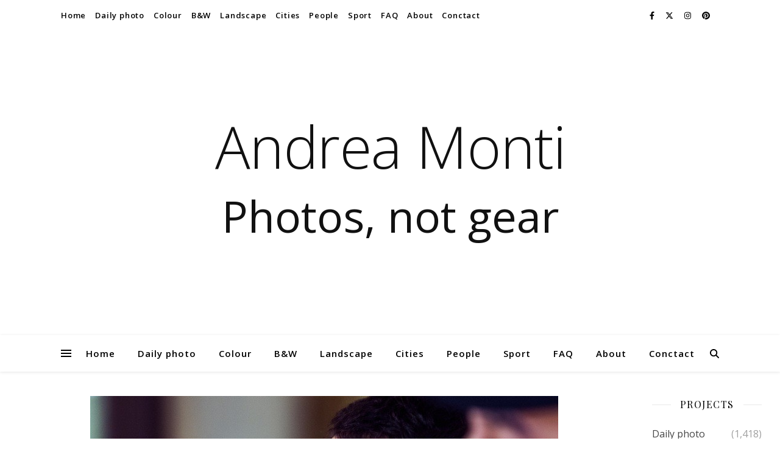

--- FILE ---
content_type: text/html; charset=UTF-8
request_url: https://andrea.monti.photography/audience/
body_size: 16834
content:
<!DOCTYPE html>
<html lang="en-US">
<head>
	<meta charset="UTF-8">
	<meta name="viewport" content="width=device-width, initial-scale=1.0, maximum-scale=1.0, user-scalable=no" />

	<title>Audience - Andrea Monti</title>

<!-- The SEO Framework by Sybre Waaijer -->
<meta name="robots" content="max-snippet:-1,max-image-preview:standard,max-video-preview:10" />
<link rel="canonical" href="https://andrea.monti.photography/audience/" />
<meta name="description" content="In photographing an audience, the temptation is often to go wide — to show the collective body, the sea of faces, the shared focus. Here, I chose the opposite…" />
<meta property="og:type" content="article" />
<meta property="og:locale" content="en_US" />
<meta property="og:site_name" content="Andrea Monti" />
<meta property="og:title" content="Audience" />
<meta property="og:description" content="In photographing an audience, the temptation is often to go wide — to show the collective body, the sea of faces, the shared focus. Here, I chose the opposite: a tight, side-on profile of three…" />
<meta property="og:url" content="https://andrea.monti.photography/audience/" />
<meta property="og:image" content="https://andrea.monti.photography/wp-content/uploads/2014/02/audience-crop.jpg" />
<meta property="og:image:width" content="768" />
<meta property="og:image:height" content="511" />
<meta property="article:published_time" content="2014-02-20" />
<meta property="article:modified_time" content="2025-08-13" />
<meta name="twitter:card" content="summary_large_image" />
<meta name="twitter:title" content="Audience" />
<meta name="twitter:description" content="In photographing an audience, the temptation is often to go wide — to show the collective body, the sea of faces, the shared focus. Here, I chose the opposite: a tight, side-on profile of three…" />
<meta name="twitter:image" content="https://andrea.monti.photography/wp-content/uploads/2014/02/audience-crop.jpg" />
<script type="application/ld+json">{"@context":"https://schema.org","@graph":[{"@type":"WebSite","@id":"https://andrea.monti.photography/#/schema/WebSite","url":"https://andrea.monti.photography/","name":"Andrea Monti","description":"Photos, not gear","inLanguage":"en-US","potentialAction":{"@type":"SearchAction","target":{"@type":"EntryPoint","urlTemplate":"https://andrea.monti.photography/search/{search_term_string}/"},"query-input":"required name=search_term_string"},"publisher":{"@type":"Organization","@id":"https://andrea.monti.photography/#/schema/Organization","name":"Andrea Monti","url":"https://andrea.monti.photography/"}},{"@type":"WebPage","@id":"https://andrea.monti.photography/audience/","url":"https://andrea.monti.photography/audience/","name":"Audience - Andrea Monti","description":"In photographing an audience, the temptation is often to go wide — to show the collective body, the sea of faces, the shared focus. Here, I chose the opposite…","inLanguage":"en-US","isPartOf":{"@id":"https://andrea.monti.photography/#/schema/WebSite"},"breadcrumb":{"@type":"BreadcrumbList","@id":"https://andrea.monti.photography/#/schema/BreadcrumbList","itemListElement":[{"@type":"ListItem","position":1,"item":"https://andrea.monti.photography/","name":"Andrea Monti"},{"@type":"ListItem","position":2,"item":"https://andrea.monti.photography/category/daily-photo/","name":"Category: Daily photo"},{"@type":"ListItem","position":3,"item":"https://andrea.monti.photography/category/daily-photo/colour/","name":"Category: Colour"},{"@type":"ListItem","position":4,"name":"Audience"}]},"potentialAction":{"@type":"ReadAction","target":"https://andrea.monti.photography/audience/"},"datePublished":"2014-02-20","dateModified":"2025-08-13","author":{"@type":"Person","@id":"https://andrea.monti.photography/#/schema/Person/d4d3074e31fba11a06d62d625abfe20f","name":"Andrea Monti"}}]}</script>
<!-- / The SEO Framework by Sybre Waaijer | 11.11ms meta | 4.99ms boot -->

<link rel='dns-prefetch' href='//stats.wp.com' />
<link rel='dns-prefetch' href='//fonts.googleapis.com' />
<link rel='dns-prefetch' href='//v0.wordpress.com' />
<link rel="alternate" type="application/rss+xml" title="Andrea Monti &raquo; Feed" href="https://andrea.monti.photography/feed/" />
<link rel="alternate" title="oEmbed (JSON)" type="application/json+oembed" href="https://andrea.monti.photography/wp-json/oembed/1.0/embed?url=https%3A%2F%2Fandrea.monti.photography%2Faudience%2F" />
<style id='wp-img-auto-sizes-contain-inline-css' type='text/css'>
img:is([sizes=auto i],[sizes^="auto," i]){contain-intrinsic-size:3000px 1500px}
/*# sourceURL=wp-img-auto-sizes-contain-inline-css */
</style>
<link rel='stylesheet' id='pmb_common-css' href='https://andrea.monti.photography/wp-content/plugins/print-my-blog/assets/styles/pmb-common.css?ver=1758001855' type='text/css' media='all' />
<style id='wp-emoji-styles-inline-css' type='text/css'>

	img.wp-smiley, img.emoji {
		display: inline !important;
		border: none !important;
		box-shadow: none !important;
		height: 1em !important;
		width: 1em !important;
		margin: 0 0.07em !important;
		vertical-align: -0.1em !important;
		background: none !important;
		padding: 0 !important;
	}
/*# sourceURL=wp-emoji-styles-inline-css */
</style>
<style id='wp-block-library-inline-css' type='text/css'>
:root{--wp-block-synced-color:#7a00df;--wp-block-synced-color--rgb:122,0,223;--wp-bound-block-color:var(--wp-block-synced-color);--wp-editor-canvas-background:#ddd;--wp-admin-theme-color:#007cba;--wp-admin-theme-color--rgb:0,124,186;--wp-admin-theme-color-darker-10:#006ba1;--wp-admin-theme-color-darker-10--rgb:0,107,160.5;--wp-admin-theme-color-darker-20:#005a87;--wp-admin-theme-color-darker-20--rgb:0,90,135;--wp-admin-border-width-focus:2px}@media (min-resolution:192dpi){:root{--wp-admin-border-width-focus:1.5px}}.wp-element-button{cursor:pointer}:root .has-very-light-gray-background-color{background-color:#eee}:root .has-very-dark-gray-background-color{background-color:#313131}:root .has-very-light-gray-color{color:#eee}:root .has-very-dark-gray-color{color:#313131}:root .has-vivid-green-cyan-to-vivid-cyan-blue-gradient-background{background:linear-gradient(135deg,#00d084,#0693e3)}:root .has-purple-crush-gradient-background{background:linear-gradient(135deg,#34e2e4,#4721fb 50%,#ab1dfe)}:root .has-hazy-dawn-gradient-background{background:linear-gradient(135deg,#faaca8,#dad0ec)}:root .has-subdued-olive-gradient-background{background:linear-gradient(135deg,#fafae1,#67a671)}:root .has-atomic-cream-gradient-background{background:linear-gradient(135deg,#fdd79a,#004a59)}:root .has-nightshade-gradient-background{background:linear-gradient(135deg,#330968,#31cdcf)}:root .has-midnight-gradient-background{background:linear-gradient(135deg,#020381,#2874fc)}:root{--wp--preset--font-size--normal:16px;--wp--preset--font-size--huge:42px}.has-regular-font-size{font-size:1em}.has-larger-font-size{font-size:2.625em}.has-normal-font-size{font-size:var(--wp--preset--font-size--normal)}.has-huge-font-size{font-size:var(--wp--preset--font-size--huge)}.has-text-align-center{text-align:center}.has-text-align-left{text-align:left}.has-text-align-right{text-align:right}.has-fit-text{white-space:nowrap!important}#end-resizable-editor-section{display:none}.aligncenter{clear:both}.items-justified-left{justify-content:flex-start}.items-justified-center{justify-content:center}.items-justified-right{justify-content:flex-end}.items-justified-space-between{justify-content:space-between}.screen-reader-text{border:0;clip-path:inset(50%);height:1px;margin:-1px;overflow:hidden;padding:0;position:absolute;width:1px;word-wrap:normal!important}.screen-reader-text:focus{background-color:#ddd;clip-path:none;color:#444;display:block;font-size:1em;height:auto;left:5px;line-height:normal;padding:15px 23px 14px;text-decoration:none;top:5px;width:auto;z-index:100000}html :where(.has-border-color){border-style:solid}html :where([style*=border-top-color]){border-top-style:solid}html :where([style*=border-right-color]){border-right-style:solid}html :where([style*=border-bottom-color]){border-bottom-style:solid}html :where([style*=border-left-color]){border-left-style:solid}html :where([style*=border-width]){border-style:solid}html :where([style*=border-top-width]){border-top-style:solid}html :where([style*=border-right-width]){border-right-style:solid}html :where([style*=border-bottom-width]){border-bottom-style:solid}html :where([style*=border-left-width]){border-left-style:solid}html :where(img[class*=wp-image-]){height:auto;max-width:100%}:where(figure){margin:0 0 1em}html :where(.is-position-sticky){--wp-admin--admin-bar--position-offset:var(--wp-admin--admin-bar--height,0px)}@media screen and (max-width:600px){html :where(.is-position-sticky){--wp-admin--admin-bar--position-offset:0px}}

/*# sourceURL=wp-block-library-inline-css */
</style><style id='global-styles-inline-css' type='text/css'>
:root{--wp--preset--aspect-ratio--square: 1;--wp--preset--aspect-ratio--4-3: 4/3;--wp--preset--aspect-ratio--3-4: 3/4;--wp--preset--aspect-ratio--3-2: 3/2;--wp--preset--aspect-ratio--2-3: 2/3;--wp--preset--aspect-ratio--16-9: 16/9;--wp--preset--aspect-ratio--9-16: 9/16;--wp--preset--color--black: #000000;--wp--preset--color--cyan-bluish-gray: #abb8c3;--wp--preset--color--white: #ffffff;--wp--preset--color--pale-pink: #f78da7;--wp--preset--color--vivid-red: #cf2e2e;--wp--preset--color--luminous-vivid-orange: #ff6900;--wp--preset--color--luminous-vivid-amber: #fcb900;--wp--preset--color--light-green-cyan: #7bdcb5;--wp--preset--color--vivid-green-cyan: #00d084;--wp--preset--color--pale-cyan-blue: #8ed1fc;--wp--preset--color--vivid-cyan-blue: #0693e3;--wp--preset--color--vivid-purple: #9b51e0;--wp--preset--gradient--vivid-cyan-blue-to-vivid-purple: linear-gradient(135deg,rgb(6,147,227) 0%,rgb(155,81,224) 100%);--wp--preset--gradient--light-green-cyan-to-vivid-green-cyan: linear-gradient(135deg,rgb(122,220,180) 0%,rgb(0,208,130) 100%);--wp--preset--gradient--luminous-vivid-amber-to-luminous-vivid-orange: linear-gradient(135deg,rgb(252,185,0) 0%,rgb(255,105,0) 100%);--wp--preset--gradient--luminous-vivid-orange-to-vivid-red: linear-gradient(135deg,rgb(255,105,0) 0%,rgb(207,46,46) 100%);--wp--preset--gradient--very-light-gray-to-cyan-bluish-gray: linear-gradient(135deg,rgb(238,238,238) 0%,rgb(169,184,195) 100%);--wp--preset--gradient--cool-to-warm-spectrum: linear-gradient(135deg,rgb(74,234,220) 0%,rgb(151,120,209) 20%,rgb(207,42,186) 40%,rgb(238,44,130) 60%,rgb(251,105,98) 80%,rgb(254,248,76) 100%);--wp--preset--gradient--blush-light-purple: linear-gradient(135deg,rgb(255,206,236) 0%,rgb(152,150,240) 100%);--wp--preset--gradient--blush-bordeaux: linear-gradient(135deg,rgb(254,205,165) 0%,rgb(254,45,45) 50%,rgb(107,0,62) 100%);--wp--preset--gradient--luminous-dusk: linear-gradient(135deg,rgb(255,203,112) 0%,rgb(199,81,192) 50%,rgb(65,88,208) 100%);--wp--preset--gradient--pale-ocean: linear-gradient(135deg,rgb(255,245,203) 0%,rgb(182,227,212) 50%,rgb(51,167,181) 100%);--wp--preset--gradient--electric-grass: linear-gradient(135deg,rgb(202,248,128) 0%,rgb(113,206,126) 100%);--wp--preset--gradient--midnight: linear-gradient(135deg,rgb(2,3,129) 0%,rgb(40,116,252) 100%);--wp--preset--font-size--small: 13px;--wp--preset--font-size--medium: 20px;--wp--preset--font-size--large: 36px;--wp--preset--font-size--x-large: 42px;--wp--preset--spacing--20: 0.44rem;--wp--preset--spacing--30: 0.67rem;--wp--preset--spacing--40: 1rem;--wp--preset--spacing--50: 1.5rem;--wp--preset--spacing--60: 2.25rem;--wp--preset--spacing--70: 3.38rem;--wp--preset--spacing--80: 5.06rem;--wp--preset--shadow--natural: 6px 6px 9px rgba(0, 0, 0, 0.2);--wp--preset--shadow--deep: 12px 12px 50px rgba(0, 0, 0, 0.4);--wp--preset--shadow--sharp: 6px 6px 0px rgba(0, 0, 0, 0.2);--wp--preset--shadow--outlined: 6px 6px 0px -3px rgb(255, 255, 255), 6px 6px rgb(0, 0, 0);--wp--preset--shadow--crisp: 6px 6px 0px rgb(0, 0, 0);}:where(.is-layout-flex){gap: 0.5em;}:where(.is-layout-grid){gap: 0.5em;}body .is-layout-flex{display: flex;}.is-layout-flex{flex-wrap: wrap;align-items: center;}.is-layout-flex > :is(*, div){margin: 0;}body .is-layout-grid{display: grid;}.is-layout-grid > :is(*, div){margin: 0;}:where(.wp-block-columns.is-layout-flex){gap: 2em;}:where(.wp-block-columns.is-layout-grid){gap: 2em;}:where(.wp-block-post-template.is-layout-flex){gap: 1.25em;}:where(.wp-block-post-template.is-layout-grid){gap: 1.25em;}.has-black-color{color: var(--wp--preset--color--black) !important;}.has-cyan-bluish-gray-color{color: var(--wp--preset--color--cyan-bluish-gray) !important;}.has-white-color{color: var(--wp--preset--color--white) !important;}.has-pale-pink-color{color: var(--wp--preset--color--pale-pink) !important;}.has-vivid-red-color{color: var(--wp--preset--color--vivid-red) !important;}.has-luminous-vivid-orange-color{color: var(--wp--preset--color--luminous-vivid-orange) !important;}.has-luminous-vivid-amber-color{color: var(--wp--preset--color--luminous-vivid-amber) !important;}.has-light-green-cyan-color{color: var(--wp--preset--color--light-green-cyan) !important;}.has-vivid-green-cyan-color{color: var(--wp--preset--color--vivid-green-cyan) !important;}.has-pale-cyan-blue-color{color: var(--wp--preset--color--pale-cyan-blue) !important;}.has-vivid-cyan-blue-color{color: var(--wp--preset--color--vivid-cyan-blue) !important;}.has-vivid-purple-color{color: var(--wp--preset--color--vivid-purple) !important;}.has-black-background-color{background-color: var(--wp--preset--color--black) !important;}.has-cyan-bluish-gray-background-color{background-color: var(--wp--preset--color--cyan-bluish-gray) !important;}.has-white-background-color{background-color: var(--wp--preset--color--white) !important;}.has-pale-pink-background-color{background-color: var(--wp--preset--color--pale-pink) !important;}.has-vivid-red-background-color{background-color: var(--wp--preset--color--vivid-red) !important;}.has-luminous-vivid-orange-background-color{background-color: var(--wp--preset--color--luminous-vivid-orange) !important;}.has-luminous-vivid-amber-background-color{background-color: var(--wp--preset--color--luminous-vivid-amber) !important;}.has-light-green-cyan-background-color{background-color: var(--wp--preset--color--light-green-cyan) !important;}.has-vivid-green-cyan-background-color{background-color: var(--wp--preset--color--vivid-green-cyan) !important;}.has-pale-cyan-blue-background-color{background-color: var(--wp--preset--color--pale-cyan-blue) !important;}.has-vivid-cyan-blue-background-color{background-color: var(--wp--preset--color--vivid-cyan-blue) !important;}.has-vivid-purple-background-color{background-color: var(--wp--preset--color--vivid-purple) !important;}.has-black-border-color{border-color: var(--wp--preset--color--black) !important;}.has-cyan-bluish-gray-border-color{border-color: var(--wp--preset--color--cyan-bluish-gray) !important;}.has-white-border-color{border-color: var(--wp--preset--color--white) !important;}.has-pale-pink-border-color{border-color: var(--wp--preset--color--pale-pink) !important;}.has-vivid-red-border-color{border-color: var(--wp--preset--color--vivid-red) !important;}.has-luminous-vivid-orange-border-color{border-color: var(--wp--preset--color--luminous-vivid-orange) !important;}.has-luminous-vivid-amber-border-color{border-color: var(--wp--preset--color--luminous-vivid-amber) !important;}.has-light-green-cyan-border-color{border-color: var(--wp--preset--color--light-green-cyan) !important;}.has-vivid-green-cyan-border-color{border-color: var(--wp--preset--color--vivid-green-cyan) !important;}.has-pale-cyan-blue-border-color{border-color: var(--wp--preset--color--pale-cyan-blue) !important;}.has-vivid-cyan-blue-border-color{border-color: var(--wp--preset--color--vivid-cyan-blue) !important;}.has-vivid-purple-border-color{border-color: var(--wp--preset--color--vivid-purple) !important;}.has-vivid-cyan-blue-to-vivid-purple-gradient-background{background: var(--wp--preset--gradient--vivid-cyan-blue-to-vivid-purple) !important;}.has-light-green-cyan-to-vivid-green-cyan-gradient-background{background: var(--wp--preset--gradient--light-green-cyan-to-vivid-green-cyan) !important;}.has-luminous-vivid-amber-to-luminous-vivid-orange-gradient-background{background: var(--wp--preset--gradient--luminous-vivid-amber-to-luminous-vivid-orange) !important;}.has-luminous-vivid-orange-to-vivid-red-gradient-background{background: var(--wp--preset--gradient--luminous-vivid-orange-to-vivid-red) !important;}.has-very-light-gray-to-cyan-bluish-gray-gradient-background{background: var(--wp--preset--gradient--very-light-gray-to-cyan-bluish-gray) !important;}.has-cool-to-warm-spectrum-gradient-background{background: var(--wp--preset--gradient--cool-to-warm-spectrum) !important;}.has-blush-light-purple-gradient-background{background: var(--wp--preset--gradient--blush-light-purple) !important;}.has-blush-bordeaux-gradient-background{background: var(--wp--preset--gradient--blush-bordeaux) !important;}.has-luminous-dusk-gradient-background{background: var(--wp--preset--gradient--luminous-dusk) !important;}.has-pale-ocean-gradient-background{background: var(--wp--preset--gradient--pale-ocean) !important;}.has-electric-grass-gradient-background{background: var(--wp--preset--gradient--electric-grass) !important;}.has-midnight-gradient-background{background: var(--wp--preset--gradient--midnight) !important;}.has-small-font-size{font-size: var(--wp--preset--font-size--small) !important;}.has-medium-font-size{font-size: var(--wp--preset--font-size--medium) !important;}.has-large-font-size{font-size: var(--wp--preset--font-size--large) !important;}.has-x-large-font-size{font-size: var(--wp--preset--font-size--x-large) !important;}
/*# sourceURL=global-styles-inline-css */
</style>

<style id='classic-theme-styles-inline-css' type='text/css'>
/*! This file is auto-generated */
.wp-block-button__link{color:#fff;background-color:#32373c;border-radius:9999px;box-shadow:none;text-decoration:none;padding:calc(.667em + 2px) calc(1.333em + 2px);font-size:1.125em}.wp-block-file__button{background:#32373c;color:#fff;text-decoration:none}
/*# sourceURL=/wp-includes/css/classic-themes.min.css */
</style>
<link rel='stylesheet' id='contact-form-7-css' href='https://andrea.monti.photography/wp-content/plugins/contact-form-7/includes/css/styles.css?ver=6.1.4' type='text/css' media='all' />
<link rel='stylesheet' id='ashe-style-css' href='https://andrea.monti.photography/wp-content/themes/ashe-pro-premium/style.css?ver=3.5.9' type='text/css' media='all' />
<link rel='stylesheet' id='ashe-responsive-css' href='https://andrea.monti.photography/wp-content/themes/ashe-pro-premium/assets/css/responsive.css?ver=3.5.9' type='text/css' media='all' />
<link rel='stylesheet' id='fontello-css' href='https://andrea.monti.photography/wp-content/themes/ashe-pro-premium/assets/css/fontello.css?ver=3.5.4' type='text/css' media='all' />
<link rel='stylesheet' id='slick-css' href='https://andrea.monti.photography/wp-content/themes/ashe-pro-premium/assets/css/slick.css?ver=6.9' type='text/css' media='all' />
<link rel='stylesheet' id='scrollbar-css' href='https://andrea.monti.photography/wp-content/themes/ashe-pro-premium/assets/css/perfect-scrollbar.css?ver=6.9' type='text/css' media='all' />
<link rel='stylesheet' id='ashe_enqueue_Open_Sans-css' href='https://fonts.googleapis.com/css?family=Open+Sans%3A100%2C200%2C300%2C400%2C500%2C600%2C700%2C800%2C900&#038;ver=1.0.0' type='text/css' media='all' />
<link rel='stylesheet' id='ashe_enqueue_Playfair_Display-css' href='https://fonts.googleapis.com/css?family=Playfair+Display%3A100%2C200%2C300%2C400%2C500%2C600%2C700%2C800%2C900&#038;ver=1.0.0' type='text/css' media='all' />
<script type="text/javascript" src="https://andrea.monti.photography/wp-includes/js/jquery/jquery.min.js?ver=3.7.1" id="jquery-core-js"></script>
<script type="text/javascript" src="https://andrea.monti.photography/wp-includes/js/jquery/jquery-migrate.min.js?ver=3.4.1" id="jquery-migrate-js"></script>
<link rel="https://api.w.org/" href="https://andrea.monti.photography/wp-json/" /><link rel="alternate" title="JSON" type="application/json" href="https://andrea.monti.photography/wp-json/wp/v2/posts/2238" /><link rel="EditURI" type="application/rsd+xml" title="RSD" href="https://andrea.monti.photography/xmlrpc.php?rsd" />

<!-- Bad Behavior 2.2.24 run time: 0.818 ms -->
	<style>img#wpstats{display:none}</style>
		<meta property="og:image" content="https://andrea.monti.photography/wp-content/uploads/2014/02/audience-crop.jpg"/><meta property="og:image:width" content="768"/><meta property="og:image:height" content="511"/><meta property="og:title" content="Audience"/><meta property="og:description" content="In photographing an audience, the temptation is often to go wide — to show the collective body, the sea of faces, the shared focus. Here, I chose the opposite: a tight, side-on profile of three individuals, all absorbed in what unfolds beyond the frame. The decision to compress the moment into this narrow slice has&hellip;" /><meta property="og:url" content="https://andrea.monti.photography/audience/"/><meta property="og:type" content="website"><meta property="og:locale" content="en_us" /><meta property="og:site_name" content="Andrea Monti"/><style id="ashe_dynamic_css">body {background-color: #ffffff;}#top-bar,#top-menu .sub-menu {background-color: #ffffff;}#top-bar a {color: #000000;}#top-menu .sub-menu,#top-menu .sub-menu a {border-color: rgba(0,0,0, 0.05);}#top-bar a:hover,#top-bar li.current-menu-item > a,#top-bar li.current-menu-ancestor > a,#top-bar .sub-menu li.current-menu-item > a,#top-bar .sub-menu li.current-menu-ancestor> a {color: #ca9b52;}.header-logo a,.site-description {color: #111;}.entry-header {background-color: #ffffff;}#main-nav,#main-menu .sub-menu,#main-nav #s {background-color: #ffffff;}#main-nav a,#main-nav .svg-inline--fa,#main-nav #s,.instagram-title h2 {color: #000000;}.main-nav-sidebar span,.mobile-menu-btn span {background-color: #000000;}#main-nav {box-shadow: 0px 1px 5px rgba(0,0,0, 0.1);}#main-menu .sub-menu,#main-menu .sub-menu a {border-color: rgba(0,0,0, 0.05);}#main-nav #s::-webkit-input-placeholder { /* Chrome/Opera/Safari */color: rgba(0,0,0, 0.7);}#main-nav #s::-moz-placeholder { /* Firefox 19+ */color: rgba(0,0,0, 0.7);}#main-nav #s:-ms-input-placeholder { /* IE 10+ */color: rgba(0,0,0, 0.7);}#main-nav #s:-moz-placeholder { /* Firefox 18- */color: rgba(0,0,0, 0.7);}#main-nav a:hover,#main-nav .svg-inline--fa:hover,#main-nav li.current-menu-item > a,#main-nav li.current-menu-ancestor > a,#main-nav .sub-menu li.current-menu-item > a,#main-nav .sub-menu li.current-menu-ancestor> a {color: #ca9b52;}.main-nav-sidebar:hover span,.mobile-menu-btn:hover span {background-color: #ca9b52;}/* Background */.sidebar-alt,.main-content,.featured-slider-area,#featured-links,.page-content select,.page-content input,.page-content textarea {background-color: #ffffff;}.page-content #featured-links h6,.instagram-title h2 {background-color: rgba(255,255,255, 0.85);}.ashe_promo_box_widget h6 {background-color: #ffffff;}.ashe_promo_box_widget .promo-box:after{border-color: #ffffff;}/* Text */.page-content,.page-content select,.page-content input,.page-content textarea,.page-content .post-author a,.page-content .ashe-widget a,.page-content .comment-author,.page-content #featured-links h6,.ashe_promo_box_widget h6 {color: #464646;}/* Title */.page-content h1,.page-content h2,.page-content h3,.page-content h4,.page-content h5,.page-content h6,.page-content .post-title a,.page-content .author-description h4 a,.page-content .related-posts h4 a,.page-content .blog-pagination .previous-page a,.page-content .blog-pagination .next-page a,blockquote,.page-content .post-share a {color: #030303;}.sidebar-alt-close-btn span {background-color: #030303;}.page-content .post-title a:hover {color: rgba(3,3,3, 0.75);}/* Meta */.page-content .post-date,.page-content .post-comments,.page-content .meta-sep,.page-content .post-author,.page-content [data-layout*="list"] .post-author a,.page-content .related-post-date,.page-content .comment-meta a,.page-content .author-share a,.page-content .post-tags a,.page-content .tagcloud a,.widget_categories li,.widget_archive li,.ashe-subscribe-text p,.rpwwt-post-author,.rpwwt-post-categories,.rpwwt-post-date,.rpwwt-post-comments-number {color: #a1a1a1;}.page-content input::-webkit-input-placeholder { /* Chrome/Opera/Safari */color: #a1a1a1;}.page-content input::-moz-placeholder { /* Firefox 19+ */color: #a1a1a1;}.page-content input:-ms-input-placeholder { /* IE 10+ */color: #a1a1a1;}.page-content input:-moz-placeholder { /* Firefox 18- */color: #a1a1a1;}/* Accent */.page-content a,.post-categories,#page-wrap .ashe-widget.widget_text a,#page-wrap .ashe-widget.ashe_author_widget a {color: #ca9b52;}/* Disable TMP.page-content .elementor a,.page-content .elementor a:hover {color: inherit;}*/.ps-container > .ps-scrollbar-y-rail > .ps-scrollbar-y {background: #ca9b52;}.page-content a:hover {color: rgba(202,155,82, 0.8);}blockquote {border-color: #ca9b52;}.slide-caption {color: #ffffff;background: #ca9b52;}/* Selection */::-moz-selection {color: #ffffff;background: #ca9b52;}::selection {color: #ffffff;background: #ca9b52;}.page-content .wprm-rating-star svg polygon {stroke: #ca9b52;}.page-content .wprm-rating-star-full svg polygon,.page-content .wprm-comment-rating svg path,.page-content .comment-form-wprm-rating svg path{fill: #ca9b52;}/* Border */.page-content .post-footer,[data-layout*="list"] .blog-grid > li,.page-content .author-description,.page-content .related-posts,.page-content .entry-comments,.page-content .ashe-widget li,.page-content #wp-calendar,.page-content #wp-calendar caption,.page-content #wp-calendar tbody td,.page-content .widget_nav_menu li a,.page-content .widget_pages li a,.page-content .tagcloud a,.page-content select,.page-content input,.page-content textarea,.widget-title h2:before,.widget-title h2:after,.post-tags a,.gallery-caption,.wp-caption-text,table tr,table th,table td,pre,.page-content .wprm-recipe-instruction {border-color: #e8e8e8;}.page-content .wprm-recipe {box-shadow: 0 0 3px 1px #e8e8e8;}hr {background-color: #e8e8e8;}.wprm-recipe-details-container,.wprm-recipe-notes-container p {background-color: rgba(232,232,232, 0.4);}/* Buttons */.widget_search .svg-fa-wrap,.widget_search #searchsubmit,.single-navigation i,.page-content input.submit,.page-content .blog-pagination.numeric a,.page-content .blog-pagination.load-more a,.page-content .mc4wp-form-fields input[type="submit"],.page-content .widget_wysija input[type="submit"],.page-content .post-password-form input[type="submit"],.page-content .wpcf7 [type="submit"],.page-content .wprm-recipe-print,.page-content .wprm-jump-to-recipe-shortcode,.page-content .wprm-print-recipe-shortcode {color: #ffffff;background-color: #333333;}.single-navigation i:hover,.page-content input.submit:hover,.ashe-boxed-style .page-content input.submit:hover,.page-content .blog-pagination.numeric a:hover,.ashe-boxed-style .page-content .blog-pagination.numeric a:hover,.page-content .blog-pagination.numeric span,.page-content .blog-pagination.load-more a:hover,.ashe-boxed-style .page-content .blog-pagination.load-more a:hover,.page-content .mc4wp-form-fields input[type="submit"]:hover,.page-content .widget_wysija input[type="submit"]:hover,.page-content .post-password-form input[type="submit"]:hover,.page-content .wpcf7 [type="submit"]:hover,.page-content .wprm-recipe-print:hover,.page-content .wprm-jump-to-recipe-shortcode:hover,.page-content .wprm-print-recipe-shortcode:hover {color: #ffffff;background-color: #ca9b52;}/* Image Overlay */.image-overlay,#infscr-loading,.page-content h4.image-overlay,.image-overlay a,.post-slider .prev-arrow,.post-slider .next-arrow,.header-slider-prev-arrow,.header-slider-next-arrow,.page-content .image-overlay a,#featured-slider .slick-arrow,#featured-slider .slider-dots,.header-slider-dots {color: #ffffff;}.image-overlay,#infscr-loading,.page-content h4.image-overlay {background-color: rgba(73,73,73, 0.3);}/* Background */#page-footer,#page-footer select,#page-footer input,#page-footer textarea {background-color: #f6f6f6;}/* Text */#page-footer,#page-footer a,#page-footer select,#page-footer input,#page-footer textarea {color: #333333;}/* Title */#page-footer h1,#page-footer h2,#page-footer h3,#page-footer h4,#page-footer h5,#page-footer h6 {color: #111111;}/* Accent */#page-footer a:hover {color: #ca9b52;}/* Border */#page-footer a,#page-footer .ashe-widget li,#page-footer #wp-calendar,#page-footer #wp-calendar caption,#page-footer #wp-calendar th,#page-footer #wp-calendar td,#page-footer .widget_nav_menu li a,#page-footer select,#page-footer input,#page-footer textarea,#page-footer .widget-title h2:before,#page-footer .widget-title h2:after,.footer-widgets,.category-description,.tag-description {border-color: #e0dbdb;}#page-footer hr {background-color: #e0dbdb;}.ashe-preloader-wrap {background-color: #333333;}@media screen and ( max-width: 768px ) {.mini-logo a {max-width: 60px !important;} }@media screen and ( max-width: 768px ) {#featured-links {display: none;}}@media screen and ( max-width: 640px ) {.related-posts {display: none;}}.header-logo a {font-family: 'Open Sans';font-size: 96px;line-height: 120px;letter-spacing: -1px;font-weight: 100;}.site-description {font-family: 'Open Sans';}.header-logo .site-description {font-size: 72px;}#top-menu li a {font-family: 'Open Sans';font-size: 13px;line-height: 50px;letter-spacing: 0.8px;font-weight: 600;}.top-bar-socials a {font-size: 13px;line-height: 50px;}#top-bar .mobile-menu-btn {line-height: 50px;}#top-menu .sub-menu > li > a {font-size: 11px;line-height: 3.7;letter-spacing: 0.8px;}@media screen and ( max-width: 979px ) {.top-bar-socials {float: none !important;}.top-bar-socials a {line-height: 40px !important;}}#main-menu li a,.mobile-menu-btn a {font-family: 'Open Sans';font-size: 15px;line-height: 60px;letter-spacing: 1px;font-weight: 600;}#mobile-menu li {font-family: 'Open Sans';font-size: 15px;line-height: 3.4;letter-spacing: 1px;font-weight: 600;}.main-nav-search,#main-nav #s,.dark-mode-switcher,.main-nav-socials-trigger {font-size: 15px;line-height: 60px;}#main-nav #s {line-height: 61px;}#main-menu li.menu-item-has-children>a:after {font-size: 15px;}#main-nav {min-height:60px;}.main-nav-sidebar,.mini-logo {height:60px;}#main-menu .sub-menu > li > a,#mobile-menu .sub-menu > li {font-size: 12px;line-height: 3.8;letter-spacing: 0.8px;}.mobile-menu-btn {font-size: 18px;line-height: 60px;}.main-nav-socials a {font-size: 14px;line-height: 60px;}.post-meta,#wp-calendar thead th,#wp-calendar caption,h1,h2,h3,h4,h5,h6,blockquote p,#reply-title,#reply-title a {font-family: 'Playfair Display';}/* font size 40px */h1 {font-size: 40px;}/* font size 36px */h2 {font-size: 36px;}/* font size 30px */h3 {font-size: 30px;}/* font size 24px */h4 {font-size: 24px;}/* font size 22px */h5,.page-content .wprm-recipe-name,.page-content .wprm-recipe-header {font-size: 22px;}/* font size 20px */h6 {font-size: 20px;}/* font size 19px */blockquote p {font-size: 19px;}/* font size 18px */.related-posts h4 a {font-size: 18px;}/* font size 16px */.author-description h4,.category-description h4,.tag-description h4,#reply-title,#reply-title a,.comment-title,.widget-title h2,.ashe_author_widget h3 {font-size: 16px;}.post-title,.page-title {line-height: 44px;}/* letter spacing 0.5px */.slider-title,.post-title,.page-title,.related-posts h4 a {letter-spacing: 0.5px;}/* letter spacing 1.5px */.widget-title h2,.author-description h4,.category-description h4,.tag-description h4,.comment-title,#reply-title,#reply-title a,.ashe_author_widget h3 {letter-spacing: 1.5px;}/* letter spacing 2px */.related-posts h3 {letter-spacing: 2px;}/* font weight */h1,h2,h3,h4,h5,h6 {font-weight: 400;}h1,h2,h3,h4,h5,h6 {font-style: normal;}h1,h2,h3,h4,h5,h6 {text-transform: none;}body,.page-404 h2,#featured-links h6,.ashe_promo_box_widget h6,.comment-author,.related-posts h3,.instagram-title h2,input,textarea,select,.no-result-found h1,.ashe-subscribe-text h4,.widget_wysija_cont .updated,.widget_wysija_cont .error,.widget_wysija_cont .xdetailed-errors {font-family: 'Open Sans';}body,.page-404 h2,.no-result-found h1 {font-weight: 400;}body,.comment-author {font-size: 18px;}body p,.post-content,.post-content li,.comment-text li {line-height: 25px;}/* letter spacing 0 */body p,.post-content,.comment-author,.widget_recent_comments li,.widget_meta li,.widget_recent_comments li,.widget_pages > ul > li,.widget_archive li,.widget_categories > ul > li,.widget_recent_entries ul li,.widget_nav_menu li,.related-post-date,.post-media .image-overlay a,.post-meta,.rpwwt-post-title {letter-spacing: 0px;}/* letter spacing 0.5 + */.post-author,.post-media .image-overlay span,blockquote p {letter-spacing: 0.5px;}/* letter spacing 1 + */#main-nav #searchform input,#featured-links h6,.ashe_promo_box_widget h6,.instagram-title h2,.ashe-subscribe-text h4,.page-404 p,#wp-calendar caption {letter-spacing: 1px;}/* letter spacing 2 + */.comments-area #submit,.tagcloud a,.mc4wp-form-fields input[type='submit'],.widget_wysija input[type='submit'],.slider-read-more a,.post-categories a,.read-more a,.no-result-found h1,.blog-pagination a,.blog-pagination span {letter-spacing: 2px;}/* font size 18px */.post-media .image-overlay p,.post-media .image-overlay a {font-size: 21px;}/* font size 16px */.ashe_social_widget .social-icons a {font-size: 20px;}/* font size 14px */.post-author,.post-share,.related-posts h3,input,textarea,select,.comment-reply-link,.wp-caption-text,.author-share a,#featured-links h6,.ashe_promo_box_widget h6,#wp-calendar,.instagram-title h2 {font-size: 16px;}/* font size 13px */.slider-categories,.slider-read-more a,.read-more a,.blog-pagination a,.blog-pagination span,.footer-socials a,.rpwwt-post-author,.rpwwt-post-categories,.rpwwt-post-date,.rpwwt-post-comments-number,.copyright-info,.footer-menu-container {font-size: 15px;}/* font size 12px */.post-categories a,.post-tags a,.widget_recent_entries ul li span,#wp-calendar caption,#wp-calendar tfoot #prev a,#wp-calendar tfoot #next a {font-size: 14px;}/* font size 11px */.related-post-date,.comment-meta,.tagcloud a {font-size: 14px !important;}.boxed-wrapper {max-width: 1140px;}.sidebar-alt {max-width: 250px;left: -250px; padding: 85px 35px 0px;}.sidebar-left,.sidebar-right {width: 217px;}[data-layout*="rsidebar"] .main-container,[data-layout*="lsidebar"] .main-container {float: left;width: calc(100% - 217px);width: -webkit-calc(100% - 217px);}[data-layout*="lrsidebar"] .main-container {width: calc(100% - 434px);width: -webkit-calc(100% - 434px);}[data-layout*="fullwidth"] .main-container {width: 100%;}#top-bar > div,#main-nav > div,#featured-links,.main-content,.page-footer-inner,.featured-slider-area.boxed-wrapper {padding-left: 30px;padding-right: 30px;}.ashe-instagram-widget #sb_instagram {max-width: none !important;}.ashe-instagram-widget #sbi_images {display: -webkit-box;display: -ms-flexbox;display: flex;}.ashe-instagram-widget #sbi_images .sbi_photo {height: auto !important;}.ashe-instagram-widget #sbi_images .sbi_photo img {display: block !important;}.ashe-widget #sbi_images .sbi_photo {/*height: auto !important;*/}.ashe-widget #sbi_images .sbi_photo img {display: block !important;}#top-menu {float: left;}.top-bar-socials {float: right;}.entry-header:not(.html-image) {height: 500px;background-size: cover;}.entry-header-slider div {height: 500px;}.entry-header:not(.html-image) {background-position: center center;}.header-logo {padding-top: 130px;}.logo-img {max-width: 640px;}.mini-logo a {max-width: 70px;}@media screen and (max-width: 880px) {.logo-img { max-width: 300px;}}#main-nav {text-align: center;}.main-nav-icons.main-nav-socials-mobile {left: 30px;}.main-nav-socials-trigger {position: absolute;top: 0px;left: 30px;}.main-nav-sidebar + .main-nav-socials-trigger {left: 60px;}.mini-logo + .main-nav-socials-trigger {right: 60px;left: auto;}.main-nav-sidebar {position: absolute;top: 0px;left: 30px;z-index: 1;}.main-nav-icons {position: absolute;top: 0px;right: 30px;z-index: 2;}.mini-logo {position: absolute;left: auto;top: 0;}.main-nav-sidebar ~ .mini-logo {margin-left: 30px;}#featured-slider.boxed-wrapper {max-width: 1140px;}.slider-item-bg {height: 540px;}#featured-links .featured-link {margin-top: 20px;}#featured-links .featured-link {margin-right: 20px;}#featured-links .featured-link:nth-of-type(3n) {margin-right: 0;}#featured-links .featured-link {width: calc( (100% - 40px) / 3 - 1px);width: -webkit-calc( (100% - 40px) / 3 - 1px);}.featured-link:nth-child(1) .cv-inner {display: none;}.featured-link:nth-child(2) .cv-inner {display: none;}.featured-link:nth-child(3) .cv-inner {display: none;}.featured-link:nth-child(4) .cv-inner {display: none;}.featured-link:nth-child(5) .cv-inner {display: none;}.featured-link:nth-child(6) .cv-inner {display: none;}.blog-grid > li,.main-container .featured-slider-area {margin-bottom: 30px;}[data-layout*="col2"] .blog-grid > li,[data-layout*="col3"] .blog-grid > li,[data-layout*="col4"] .blog-grid > li {display: inline-block;vertical-align: top;margin-right: 37px;}[data-layout*="col2"] .blog-grid > li:nth-of-type(2n+2),[data-layout*="col3"] .blog-grid > li:nth-of-type(3n+3),[data-layout*="col4"] .blog-grid > li:nth-of-type(4n+4) {margin-right: 0;}[data-layout*="col1"] .blog-grid > li {width: 100%;}[data-layout*="col2"] .blog-grid > li {width: calc((100% - 37px ) / 2 - 1px);width: -webkit-calc((100% - 37px ) / 2 - 1px);}[data-layout*="col3"] .blog-grid > li {width: calc((100% - 2 * 37px ) / 3 - 2px);width: -webkit-calc((100% - 2 * 37px ) / 3 - 2px);}[data-layout*="col4"] .blog-grid > li {width: calc((100% - 3 * 37px ) / 4 - 1px);width: -webkit-calc((100% - 3 * 37px ) / 4 - 1px);}[data-layout*="rsidebar"] .sidebar-right {padding-left: 37px;}[data-layout*="lsidebar"] .sidebar-left {padding-right: 37px;}[data-layout*="lrsidebar"] .sidebar-right {padding-left: 37px;}[data-layout*="lrsidebar"] .sidebar-left {padding-right: 37px;}.blog-grid .post-header,.blog-grid .read-more,[data-layout*="list"] .post-share {text-align: center;}p.has-drop-cap:not(:focus)::first-letter {float: left;margin: 0px 12px 0 0;font-family: 'Playfair Display';font-size: 80px;line-height: 65px;text-align: center;text-transform: uppercase;color: #030303;}@-moz-document url-prefix() {p.has-drop-cap:not(:focus)::first-letter {margin-top: 10px !important;}}.home .post-content > p:first-of-type:first-letter,.blog .post-content > p:first-of-type:first-letter,.archive .post-content > p:first-of-type:first-letter {float: left;margin: 0px 12px 0 0;font-family: 'Playfair Display';font-size: 80px;line-height: 65px;text-align: center;text-transform: uppercase;color: #030303;}@-moz-document url-prefix() {.home .post-content > p:first-of-type:first-letter,.blog .post-content > p:first-of-type:first-letter,.archive .post-content > p:first-of-type:first-letter {margin-top: 10px !important;}}.single .post-content > p:first-of-type:first-letter,.single .post-content .elementor-text-editor p:first-of-type:first-letter {float: left;margin: 0px 12px 0 0;font-family: 'Playfair Display';font-size: 80px;line-height: 65px;text-align: center;text-transform: uppercase;color: #030303;}@-moz-document url-prefix() {.single .post-content p:first-of-type:first-letter {margin-top: 10px !important;}}[data-dropcaps*='yes'] .post-content > p:first-of-type:first-letter {float: left;margin: 0px 12px 0 0;font-family: 'Playfair Display';font-size: 80px;line-height: 65px;text-align: center;text-transform: uppercase;color: #030303;}@-moz-document url-prefix() {[data-dropcaps*='yes'] .post-content > p:first-of-type:first-letter {margin-top: 10px !important;}}.footer-widgets > .ashe-widget {width: 30%;margin-right: 5%;}.footer-widgets > .ashe-widget:nth-child(3n+3) {margin-right: 0;}.footer-widgets > .ashe-widget:nth-child(3n+4) {clear: both;}.copyright-info {float: right;}.footer-socials {float: left;}.footer-menu-container {float: right;}#footer-menu {float: left;}#footer-menu > li {margin-right: 5px;}.footer-menu-container:after {float: left;margin-right: 5px;}.cssload-container{width:100%;height:36px;text-align:center}.cssload-speeding-wheel{width:36px;height:36px;margin:0 auto;border:2px solid #ffffff;border-radius:50%;border-left-color:transparent;border-right-color:transparent;animation:cssload-spin 575ms infinite linear;-o-animation:cssload-spin 575ms infinite linear;-ms-animation:cssload-spin 575ms infinite linear;-webkit-animation:cssload-spin 575ms infinite linear;-moz-animation:cssload-spin 575ms infinite linear}@keyframes cssload-spin{100%{transform:rotate(360deg);transform:rotate(360deg)}}@-o-keyframes cssload-spin{100%{-o-transform:rotate(360deg);transform:rotate(360deg)}}@-ms-keyframes cssload-spin{100%{-ms-transform:rotate(360deg);transform:rotate(360deg)}}@-webkit-keyframes cssload-spin{100%{-webkit-transform:rotate(360deg);transform:rotate(360deg)}}@-moz-keyframes cssload-spin{100%{-moz-transform:rotate(360deg);transform:rotate(360deg)}}</style>		<style type="text/css" id="wp-custom-css">
			.ashe-widget {
    font-size: 16px !important;
}		</style>
		</head>

<body class="wp-singular post-template-default single single-post postid-2238 single-format-standard wp-embed-responsive wp-theme-ashe-pro-premium">

	<!-- Preloader -->
	
	<!-- Page Wrapper -->
	<div id="page-wrap">

		<!-- Boxed Wrapper -->
		<div id="page-header" >

		
<!-- Instagram Widget -->

<div id="top-bar" class="clear-fix">
	<div class="boxed-wrapper">
		
		
		<div class="top-bar-socials">

			
			<a href="#" target="_self" aria-label="facebook-f">
					<i class="fab fa-facebook-f"></i>			</a>
			
							<a href="#" target="_self"  aria-label="fa-x-twitter">
					<i class="fa-brands fa-x-twitter"></i>				</a>
			
							<a href="#" target="_self"  aria-label="instagram">
					<i class="fab fa-instagram"></i>				</a>
			
							<a href="#" target="_self"  aria-label="pinterest">
					<i class="fab fa-pinterest"></i>				</a>
			
							<a href="#" target="_self"  aria-label="google-plus-g">
									</a>
			
			
			
			
		</div>

	<nav class="top-menu-container"><ul id="top-menu" class=""><li id="menu-item-6349" class="menu-item menu-item-type-custom menu-item-object-custom menu-item-home menu-item-6349"><a href="http://andrea.monti.photography">Home</a></li>
<li id="menu-item-6307" class="menu-item menu-item-type-taxonomy menu-item-object-category current-post-ancestor current-menu-parent current-post-parent menu-item-6307"><a href="https://andrea.monti.photography/category/daily-photo/">Daily photo</a></li>
<li id="menu-item-1488" class="menu-item menu-item-type-taxonomy menu-item-object-category current-post-ancestor current-menu-parent current-post-parent menu-item-1488"><a href="https://andrea.monti.photography/category/daily-photo/colour/">Colour</a></li>
<li id="menu-item-1489" class="menu-item menu-item-type-taxonomy menu-item-object-category menu-item-1489"><a href="https://andrea.monti.photography/category/daily-photo/bw/">B&amp;W</a></li>
<li id="menu-item-6352" class="menu-item menu-item-type-taxonomy menu-item-object-category menu-item-6352"><a href="https://andrea.monti.photography/category/projects/landscape/">Landscape</a></li>
<li id="menu-item-5869" class="menu-item menu-item-type-taxonomy menu-item-object-category menu-item-5869"><a href="https://andrea.monti.photography/category/projects/cities/">Cities</a></li>
<li id="menu-item-2384" class="menu-item menu-item-type-taxonomy menu-item-object-category current-post-ancestor current-menu-parent current-post-parent menu-item-2384"><a href="https://andrea.monti.photography/category/projects/people/">People</a></li>
<li id="menu-item-4153" class="menu-item menu-item-type-taxonomy menu-item-object-category menu-item-4153"><a href="https://andrea.monti.photography/category/sport/">Sport</a></li>
<li id="menu-item-2603" class="menu-item menu-item-type-post_type menu-item-object-page menu-item-2603"><a href="https://andrea.monti.photography/for-hire/">FAQ</a></li>
<li id="menu-item-1492" class="menu-item menu-item-type-post_type menu-item-object-page current-post-parent menu-item-1492"><a href="https://andrea.monti.photography/about/">About</a></li>
<li id="menu-item-1491" class="menu-item menu-item-type-post_type menu-item-object-page menu-item-1491"><a href="https://andrea.monti.photography/keep-in-touch/">Conctact</a></li>
</ul></nav>
	</div>
</div><!-- #top-bar -->


<div class="entry-header background-image" data-bg-type="image" style="background-image:url();" data-video-mp4="" data-video-webm="">
	
	<div class="cvr-container">
		<div class="cvr-outer">
			<div class="cvr-inner">

			
			<div class="header-logo">

				
											<a href="https://andrea.monti.photography/" class="site-title">Andrea Monti</a>
					
				
								
				<p class="site-description">Photos, not gear</p>
				
			</div>
			
			
			</div>
		</div>
	</div>

	

		
</div>


<div id="main-nav" class="clear-fix" data-fixed="1" data-close-on-click = "" data-mobile-fixed="1">

	<div class="boxed-wrapper">

		<!-- Alt Sidebar Icon -->
				<div class="main-nav-sidebar" aria-label="Sidebar">
			<div>
							<span></span>
				<span></span>
				<span></span>
						</div>
		</div>
		
		<!-- Mini Logo -->
		
		<!-- Social Trigger Icon -->
		
		<!-- Icons -->
		<div class="main-nav-icons">

			
			
						<div class="main-nav-search" aria-label="Search">
				<i class="fa-solid fa-magnifying-glass"></i>
				<i class="fa-solid fa-xmark"></i>
				<form role="search" method="get" id="searchform" class="clear-fix" action="https://andrea.monti.photography/"><input type="search" name="s" id="s" placeholder="Search..." data-placeholder="Type &amp; hit Enter..." value="" /><span class="svg-fa-wrap"><i class="fa-solid fa-magnifying-glass"></i></span><input type="submit" id="searchsubmit" value="st" /></form>			</div>
					</div>

		<nav class="main-menu-container"><ul id="main-menu" class=""><li class="menu-item menu-item-type-custom menu-item-object-custom menu-item-home menu-item-6349"><a href="http://andrea.monti.photography">Home</a></li>
<li class="menu-item menu-item-type-taxonomy menu-item-object-category current-post-ancestor current-menu-parent current-post-parent menu-item-6307"><a href="https://andrea.monti.photography/category/daily-photo/">Daily photo</a></li>
<li class="menu-item menu-item-type-taxonomy menu-item-object-category current-post-ancestor current-menu-parent current-post-parent menu-item-1488"><a href="https://andrea.monti.photography/category/daily-photo/colour/">Colour</a></li>
<li class="menu-item menu-item-type-taxonomy menu-item-object-category menu-item-1489"><a href="https://andrea.monti.photography/category/daily-photo/bw/">B&amp;W</a></li>
<li class="menu-item menu-item-type-taxonomy menu-item-object-category menu-item-6352"><a href="https://andrea.monti.photography/category/projects/landscape/">Landscape</a></li>
<li class="menu-item menu-item-type-taxonomy menu-item-object-category menu-item-5869"><a href="https://andrea.monti.photography/category/projects/cities/">Cities</a></li>
<li class="menu-item menu-item-type-taxonomy menu-item-object-category current-post-ancestor current-menu-parent current-post-parent menu-item-2384"><a href="https://andrea.monti.photography/category/projects/people/">People</a></li>
<li class="menu-item menu-item-type-taxonomy menu-item-object-category menu-item-4153"><a href="https://andrea.monti.photography/category/sport/">Sport</a></li>
<li class="menu-item menu-item-type-post_type menu-item-object-page menu-item-2603"><a href="https://andrea.monti.photography/for-hire/">FAQ</a></li>
<li class="menu-item menu-item-type-post_type menu-item-object-page current-post-parent menu-item-1492"><a href="https://andrea.monti.photography/about/">About</a></li>
<li class="menu-item menu-item-type-post_type menu-item-object-page menu-item-1491"><a href="https://andrea.monti.photography/keep-in-touch/">Conctact</a></li>
</ul></nav>
		<!-- Mobile Menu Button -->
		<span class="mobile-menu-btn" aria-label="Mobile Menu">
			<div>
			<a>Menu</a>			</div>
		</span>

	</div>

	<nav class="mobile-menu-container"><ul id="mobile-menu" class=""><li class="menu-item menu-item-type-custom menu-item-object-custom menu-item-home menu-item-6349"><a href="http://andrea.monti.photography">Home</a></li>
<li class="menu-item menu-item-type-taxonomy menu-item-object-category current-post-ancestor current-menu-parent current-post-parent menu-item-6307"><a href="https://andrea.monti.photography/category/daily-photo/">Daily photo</a></li>
<li class="menu-item menu-item-type-taxonomy menu-item-object-category current-post-ancestor current-menu-parent current-post-parent menu-item-1488"><a href="https://andrea.monti.photography/category/daily-photo/colour/">Colour</a></li>
<li class="menu-item menu-item-type-taxonomy menu-item-object-category menu-item-1489"><a href="https://andrea.monti.photography/category/daily-photo/bw/">B&amp;W</a></li>
<li class="menu-item menu-item-type-taxonomy menu-item-object-category menu-item-6352"><a href="https://andrea.monti.photography/category/projects/landscape/">Landscape</a></li>
<li class="menu-item menu-item-type-taxonomy menu-item-object-category menu-item-5869"><a href="https://andrea.monti.photography/category/projects/cities/">Cities</a></li>
<li class="menu-item menu-item-type-taxonomy menu-item-object-category current-post-ancestor current-menu-parent current-post-parent menu-item-2384"><a href="https://andrea.monti.photography/category/projects/people/">People</a></li>
<li class="menu-item menu-item-type-taxonomy menu-item-object-category menu-item-4153"><a href="https://andrea.monti.photography/category/sport/">Sport</a></li>
<li class="menu-item menu-item-type-post_type menu-item-object-page menu-item-2603"><a href="https://andrea.monti.photography/for-hire/">FAQ</a></li>
<li class="menu-item menu-item-type-post_type menu-item-object-page current-post-parent menu-item-1492"><a href="https://andrea.monti.photography/about/">About</a></li>
<li class="menu-item menu-item-type-post_type menu-item-object-page menu-item-1491"><a href="https://andrea.monti.photography/keep-in-touch/">Conctact</a></li>
 <li class="menu-item menu-item-type-custom menu-item-object-custom menu-item-home menu-item-6349"><a href="http://andrea.monti.photography">Home</a></li>
<li class="menu-item menu-item-type-taxonomy menu-item-object-category current-post-ancestor current-menu-parent current-post-parent menu-item-6307"><a href="https://andrea.monti.photography/category/daily-photo/">Daily photo</a></li>
<li class="menu-item menu-item-type-taxonomy menu-item-object-category current-post-ancestor current-menu-parent current-post-parent menu-item-1488"><a href="https://andrea.monti.photography/category/daily-photo/colour/">Colour</a></li>
<li class="menu-item menu-item-type-taxonomy menu-item-object-category menu-item-1489"><a href="https://andrea.monti.photography/category/daily-photo/bw/">B&amp;W</a></li>
<li class="menu-item menu-item-type-taxonomy menu-item-object-category menu-item-6352"><a href="https://andrea.monti.photography/category/projects/landscape/">Landscape</a></li>
<li class="menu-item menu-item-type-taxonomy menu-item-object-category menu-item-5869"><a href="https://andrea.monti.photography/category/projects/cities/">Cities</a></li>
<li class="menu-item menu-item-type-taxonomy menu-item-object-category current-post-ancestor current-menu-parent current-post-parent menu-item-2384"><a href="https://andrea.monti.photography/category/projects/people/">People</a></li>
<li class="menu-item menu-item-type-taxonomy menu-item-object-category menu-item-4153"><a href="https://andrea.monti.photography/category/sport/">Sport</a></li>
<li class="menu-item menu-item-type-post_type menu-item-object-page menu-item-2603"><a href="https://andrea.monti.photography/for-hire/">FAQ</a></li>
<li class="menu-item menu-item-type-post_type menu-item-object-page current-post-parent menu-item-1492"><a href="https://andrea.monti.photography/about/">About</a></li>
<li class="menu-item menu-item-type-post_type menu-item-object-page menu-item-1491"><a href="https://andrea.monti.photography/keep-in-touch/">Conctact</a></li>
</ul></nav>	
</div><!-- #main-nav -->

		</div><!-- .boxed-wrapper -->

		<!-- Page Content -->
		<div class="page-content">

			
<div class="sidebar-alt-wrap">
	<div class="sidebar-alt-close image-overlay"></div>
	<aside class="sidebar-alt">

		<div class="sidebar-alt-close-btn">
			<span></span>
			<span></span>
		</div>

		<div ="ashe-widget"><p>No Widgets found in the Sidebar Alt!</p></div>		
	</aside>
</div>

<div class="main-content clear-fix" data-layout="rsidebar" data-sidebar-sticky="1" data-sidebar-width="180">

	
	<!-- Main Container -->
	<div class="main-container">

		
<article id="post-2238" class="blog-post clear-fix ashe-dropcaps post-2238 post type-post status-publish format-standard has-post-thumbnail hentry category-colour category-daily-photo category-people category-portraits">

	

	<div class="post-media">
		<img width="768" height="511" src="https://andrea.monti.photography/wp-content/uploads/2014/02/audience-crop.jpg" class="attachment-ashe-full-thumbnail size-ashe-full-thumbnail wp-post-image" alt="" decoding="async" fetchpriority="high" srcset="https://andrea.monti.photography/wp-content/uploads/2014/02/audience-crop.jpg 768w, https://andrea.monti.photography/wp-content/uploads/2014/02/audience-crop-282x187.jpg 282w, https://andrea.monti.photography/wp-content/uploads/2014/02/audience-crop-562x374.jpg 562w" sizes="(max-width: 768px) 100vw, 768px" />	</div>

	<header class="post-header">

		<div class="post-categories"><a href="https://andrea.monti.photography/category/daily-photo/colour/" rel="category tag">Colour</a>,&nbsp;&nbsp;<a href="https://andrea.monti.photography/category/daily-photo/" rel="category tag">Daily photo</a>,&nbsp;&nbsp;<a href="https://andrea.monti.photography/category/projects/people/" rel="category tag">People</a>,&nbsp;&nbsp;<a href="https://andrea.monti.photography/category/projects/people/portraits/" rel="category tag">Portraits</a> </div>
				<h1 class="post-title">Audience</h1>
				
				<div class="post-meta clear-fix">
						<span class="post-date">February 20, 2014</span>
			
			<span class="meta-sep">/</span>

					</div>
				
	</header>

	<div class="post-content">

		<p data-start="16" data-end="406">In photographing an audience, the temptation is often to go wide — to show the collective body, the sea of faces, the shared focus. Here, I chose the opposite: a tight, side-on profile of three individuals, all absorbed in what unfolds beyond the frame. The decision to compress the moment into this narrow slice has the effect of isolating their concentration, making it almost tangible.</p>
<p data-start="408" data-end="917">The focal point rests squarely on the man in the centre. His expression is unreadable yet engaged, his glasses catching just enough light to reveal his eyes without introducing glare. The woman to his left, partially hidden, offers a second layer of depth, while the man on the right is thrown deliberately out of focus, becoming a soft foreground element that both frames and obscures. This progressive shift in sharpness — sharpest in the centre, softening toward the edges — draws the eye with precision.</p>
<p data-start="919" data-end="1431">Technically, the image works within a shallow depth of field, requiring careful attention to the point of focus. The exposure is on the warmer side, lending a softness to skin tones while keeping background distractions muted. There’s a slight fall-off into blur at the back of the frame, which helps isolate the subjects further, though it demands an accurate hit on the focus point to avoid losing clarity. In this case, the focus is just tight enough to carry the central subject without appearing clinical.</p>
<p data-start="1433" data-end="1900" data-is-last-node="" data-is-only-node="">Compositionally, it follows a gentle diagonal: the blurred figure in the foreground anchors the right edge, leading the viewer’s gaze across to the crisp profile in the middle, and then tapering off into the subtler features of the woman on the left. The crop eliminates all environmental cues, forcing the audience — both the photographed and the viewer — into a moment of shared attention whose object remains unseen. The ambiguity is what holds the frame together.</p>
	</div>

	<footer class="post-footer">

		
				<span class="post-author">By&nbsp;<a href="https://andrea.monti.photography/author/admin/" title="Posts by Andrea Monti" rel="author">Andrea Monti</a></span>
				
			
	      <div class="post-share">

		    
		
		
		
		
		
		
	</div>
	
	</footer>


</article>
<!-- Previous Post -->
<a href="https://andrea.monti.photography/the-arson/" title="The Arson" class="single-navigation previous-post">
<img width="75" height="75" src="https://andrea.monti.photography/wp-content/uploads/2014/02/arson-crop-75x75.jpg" class="attachment-ashe-single-navigation size-ashe-single-navigation wp-post-image" alt="" decoding="async" loading="lazy" srcset="https://andrea.monti.photography/wp-content/uploads/2014/02/arson-crop-75x75.jpg 75w, https://andrea.monti.photography/wp-content/uploads/2014/02/arson-crop-300x300.jpg 300w" sizes="auto, (max-width: 75px) 100vw, 75px" />	<i class="icon-angle-left"></i>
</a>

<!-- Next Post -->
<a href="https://andrea.monti.photography/singers/" title="Singers" class="single-navigation next-post">
	<img width="75" height="75" src="https://andrea.monti.photography/wp-content/uploads/2014/02/singers-75x75.jpg" class="attachment-ashe-single-navigation size-ashe-single-navigation wp-post-image" alt="" decoding="async" loading="lazy" srcset="https://andrea.monti.photography/wp-content/uploads/2014/02/singers-75x75.jpg 75w, https://andrea.monti.photography/wp-content/uploads/2014/02/singers-300x300.jpg 300w" sizes="auto, (max-width: 75px) 100vw, 75px" />	<i class="icon-angle-right"></i>
</a>

			<div class="related-posts">
				<h3>You May Also Like</h3>

									<section>
						<a href="https://andrea.monti.photography/the-abused-balcony/"><img width="500" height="330" src="https://andrea.monti.photography/wp-content/uploads/2014/02/Comm-500x330.jpg" class="attachment-ashe-grid-thumbnail size-ashe-grid-thumbnail wp-post-image" alt="" decoding="async" loading="lazy" /></a>
						<h4><a href="https://andrea.monti.photography/the-abused-balcony/">The Abused Balcony</a></h4>
						<span class="related-post-date">February 17, 2014</span>
					</section>

									<section>
						<a href="https://andrea.monti.photography/floating-flower/"><img width="500" height="330" src="https://andrea.monti.photography/wp-content/uploads/2015/05/floating-500x330.jpg" class="attachment-ashe-grid-thumbnail size-ashe-grid-thumbnail wp-post-image" alt="" decoding="async" loading="lazy" /></a>
						<h4><a href="https://andrea.monti.photography/floating-flower/">Floating Flower</a></h4>
						<span class="related-post-date">May 19, 2015</span>
					</section>

									<section>
						<a href="https://andrea.monti.photography/a-quiet-watchdog/"><img width="500" height="330" src="https://andrea.monti.photography/wp-content/uploads/2013/05/WatchDogL-500x330.jpg" class="attachment-ashe-grid-thumbnail size-ashe-grid-thumbnail wp-post-image" alt="" decoding="async" loading="lazy" srcset="https://andrea.monti.photography/wp-content/uploads/2013/05/WatchDogL-500x330.jpg 500w, https://andrea.monti.photography/wp-content/uploads/2013/05/WatchDogL-282x187.jpg 282w" sizes="auto, (max-width: 500px) 100vw, 500px" /></a>
						<h4><a href="https://andrea.monti.photography/a-quiet-watchdog/">A quiet watchdog or long-time friend who enjoys some rest??</a></h4>
						<span class="related-post-date">May 23, 2013</span>
					</section>

				
				<div class="clear-fix"></div>
			</div>

			
	</div><!-- .main-container -->


	
<div class="sidebar-right-wrap">
	<aside class="sidebar-right">
		<div id="categories-2" class="ashe-widget widget_categories"><div class="widget-title"><h2>Projects</h2></div>
			<ul>
					<li class="cat-item cat-item-7"><a href="https://andrea.monti.photography/category/daily-photo/">Daily photo</a> (1,418)
<ul class='children'>
	<li class="cat-item cat-item-151"><a href="https://andrea.monti.photography/category/daily-photo/bw/">B&amp;W</a> (282)
</li>
	<li class="cat-item cat-item-66"><a href="https://andrea.monti.photography/category/daily-photo/colour/">Colour</a> (1,122)
</li>
</ul>
</li>
	<li class="cat-item cat-item-124"><a href="https://andrea.monti.photography/category/daily-video/">Daily Video</a> (16)
</li>
	<li class="cat-item cat-item-130"><a href="https://andrea.monti.photography/category/portfolio/">Portfolio</a> (2)
</li>
	<li class="cat-item cat-item-3"><a href="https://andrea.monti.photography/category/projects/">Projects</a> (1,332)
<ul class='children'>
	<li class="cat-item cat-item-74"><a href="https://andrea.monti.photography/category/projects/airport/">Airport</a> (15)
</li>
	<li class="cat-item cat-item-111"><a href="https://andrea.monti.photography/category/projects/bottlescups/">Bottles&amp;Cups</a> (12)
</li>
	<li class="cat-item cat-item-83"><a href="https://andrea.monti.photography/category/projects/carsbikes/">Cars&amp;Bikes</a> (45)
</li>
	<li class="cat-item cat-item-109"><a href="https://andrea.monti.photography/category/projects/chairsseats/">Chairs&amp;Seats</a> (19)
</li>
	<li class="cat-item cat-item-100"><a href="https://andrea.monti.photography/category/projects/cities/">Cities</a> (465)
	<ul class='children'>
	<li class="cat-item cat-item-131"><a href="https://andrea.monti.photography/category/projects/cities/barcelona/">Barcelona</a> (16)
</li>
	<li class="cat-item cat-item-288"><a href="https://andrea.monti.photography/category/projects/cities/boston/">Boston</a> (11)
</li>
	<li class="cat-item cat-item-122"><a href="https://andrea.monti.photography/category/projects/cities/bruxelles/">Bruxelles</a> (66)
</li>
	<li class="cat-item cat-item-184"><a href="https://andrea.monti.photography/category/projects/cities/hamburg/">Hamburg</a> (3)
</li>
	<li class="cat-item cat-item-259"><a href="https://andrea.monti.photography/category/projects/cities/helsinki/">Helsinki</a> (2)
</li>
	<li class="cat-item cat-item-182"><a href="https://andrea.monti.photography/category/projects/cities/kyoto/">Kyoto</a> (4)
</li>
	<li class="cat-item cat-item-126"><a href="https://andrea.monti.photography/category/projects/cities/london/">London</a> (27)
</li>
	<li class="cat-item cat-item-117"><a href="https://andrea.monti.photography/category/projects/cities/milan/">Milan</a> (50)
</li>
	<li class="cat-item cat-item-309"><a href="https://andrea.monti.photography/category/projects/cities/nagasaki/">Nagasaki</a> (2)
</li>
	<li class="cat-item cat-item-369"><a href="https://andrea.monti.photography/category/projects/cities/nagoro/">Nagoro</a> (1)
</li>
	<li class="cat-item cat-item-191"><a href="https://andrea.monti.photography/category/projects/cities/nagoya/">Nagoya</a> (8)
</li>
	<li class="cat-item cat-item-129"><a href="https://andrea.monti.photography/category/projects/cities/new-york/">New York</a> (9)
</li>
	<li class="cat-item cat-item-187"><a href="https://andrea.monti.photography/category/projects/cities/nikko/">Nikko</a> (1)
</li>
	<li class="cat-item cat-item-185"><a href="https://andrea.monti.photography/category/projects/cities/osaka/">Osaka</a> (3)
</li>
	<li class="cat-item cat-item-135"><a href="https://andrea.monti.photography/category/projects/cities/oslo/">Oslo</a> (17)
</li>
	<li class="cat-item cat-item-330"><a href="https://andrea.monti.photography/category/projects/cities/padua/">Padua</a> (1)
</li>
	<li class="cat-item cat-item-123"><a href="https://andrea.monti.photography/category/projects/cities/paris/">Paris</a> (31)
</li>
	<li class="cat-item cat-item-156"><a href="https://andrea.monti.photography/category/projects/cities/rome/">Rome</a> (150)
</li>
	<li class="cat-item cat-item-177"><a href="https://andrea.monti.photography/category/projects/cities/stockholm/">Stockholm</a> (11)
</li>
	<li class="cat-item cat-item-183"><a href="https://andrea.monti.photography/category/projects/cities/tokyo/">Tokyo</a> (32)
</li>
	<li class="cat-item cat-item-186"><a href="https://andrea.monti.photography/category/projects/cities/tsukuba/">Tsukuba</a> (2)
</li>
	<li class="cat-item cat-item-136"><a href="https://andrea.monti.photography/category/projects/cities/venice/">Venice</a> (22)
</li>
	<li class="cat-item cat-item-332"><a href="https://andrea.monti.photography/category/projects/cities/yokohama/">Yokohama</a> (1)
</li>
	</ul>
</li>
	<li class="cat-item cat-item-77"><a href="https://andrea.monti.photography/category/projects/court/">Court</a> (23)
</li>
	<li class="cat-item cat-item-41"><a href="https://andrea.monti.photography/category/projects/landscape/">Landscape</a> (99)
	<ul class='children'>
	<li class="cat-item cat-item-93"><a href="https://andrea.monti.photography/category/projects/landscape/beachshores/">Beach&amp;Shores</a> (78)
</li>
	</ul>
</li>
	<li class="cat-item cat-item-42"><a href="https://andrea.monti.photography/category/projects/parallels-diagonals/">Lines</a> (19)
</li>
	<li class="cat-item cat-item-147"><a href="https://andrea.monti.photography/category/projects/marketing/">Marketing</a> (5)
</li>
	<li class="cat-item cat-item-53"><a href="https://andrea.monti.photography/category/projects/moon/">Moon</a> (7)
</li>
	<li class="cat-item cat-item-144"><a href="https://andrea.monti.photography/category/projects/observer-bias/">Observer Bias</a> (14)
</li>
	<li class="cat-item cat-item-153"><a href="https://andrea.monti.photography/category/projects/odds/">Odds</a> (22)
</li>
	<li class="cat-item cat-item-134"><a href="https://andrea.monti.photography/category/projects/outoffocus/">OutOfFocus</a> (13)
</li>
	<li class="cat-item cat-item-91"><a href="https://andrea.monti.photography/category/projects/amusement-parks/">Parks</a> (6)
</li>
	<li class="cat-item cat-item-99"><a href="https://andrea.monti.photography/category/projects/pastrelics/">Past&amp;Relics</a> (60)
</li>
	<li class="cat-item cat-item-40"><a href="https://andrea.monti.photography/category/projects/people/">People</a> (632)
	<ul class='children'>
	<li class="cat-item cat-item-194"><a href="https://andrea.monti.photography/category/projects/people/actors/">Actors</a> (18)
</li>
	<li class="cat-item cat-item-81"><a href="https://andrea.monti.photography/category/projects/people/musicmusicians/">Artists</a> (87)
</li>
	<li class="cat-item cat-item-114"><a href="https://andrea.monti.photography/category/projects/people/fighters/">Fighters</a> (30)
</li>
	<li class="cat-item cat-item-121"><a href="https://andrea.monti.photography/category/projects/people/portraits/">Portraits</a> (43)
</li>
	</ul>
</li>
	<li class="cat-item cat-item-101"><a href="https://andrea.monti.photography/category/projects/seasons/">Seasons</a> (944)
	<ul class='children'>
	<li class="cat-item cat-item-102"><a href="https://andrea.monti.photography/category/projects/seasons/autumn/">Autumn</a> (151)
</li>
	<li class="cat-item cat-item-88"><a href="https://andrea.monti.photography/category/projects/seasons/spring/">Spring</a> (186)
</li>
	<li class="cat-item cat-item-145"><a href="https://andrea.monti.photography/category/projects/seasons/summer/">Summer</a> (268)
</li>
	<li class="cat-item cat-item-146"><a href="https://andrea.monti.photography/category/projects/seasons/winter/">Winter</a> (359)
</li>
	</ul>
</li>
	<li class="cat-item cat-item-104"><a href="https://andrea.monti.photography/category/projects/shops/">Shops</a> (169)
	<ul class='children'>
	<li class="cat-item cat-item-116"><a href="https://andrea.monti.photography/category/projects/shops/barberhairstylist/">Barber&amp;HairStylist</a> (1)
</li>
	<li class="cat-item cat-item-125"><a href="https://andrea.monti.photography/category/projects/shops/bookstores/">Bookstores</a> (10)
</li>
	<li class="cat-item cat-item-340"><a href="https://andrea.monti.photography/category/projects/shops/brand-stores/">Brand Stores</a> (1)
</li>
	<li class="cat-item cat-item-95"><a href="https://andrea.monti.photography/category/projects/shops/fashion-shops/">Fashion Shops</a> (16)
</li>
	<li class="cat-item cat-item-108"><a href="https://andrea.monti.photography/category/projects/shops/garageslabs/">Garages&amp;Labs</a> (12)
</li>
	<li class="cat-item cat-item-97"><a href="https://andrea.monti.photography/category/projects/shops/groceries/">Groceries</a> (3)
</li>
	<li class="cat-item cat-item-168"><a href="https://andrea.monti.photography/category/projects/shops/jewellery/">Jewellery</a> (3)
</li>
	<li class="cat-item cat-item-128"><a href="https://andrea.monti.photography/category/projects/shops/patisserie/">Patisserie</a> (11)
</li>
	<li class="cat-item cat-item-155"><a href="https://andrea.monti.photography/category/projects/shops/restaurantsbar/">Restaurants&amp;Bar</a> (94)
</li>
	<li class="cat-item cat-item-98"><a href="https://andrea.monti.photography/category/projects/shops/street-markets/">Street Markets</a> (15)
</li>
	<li class="cat-item cat-item-106"><a href="https://andrea.monti.photography/category/projects/shops/tobacconists/">Tobacconists</a> (2)
</li>
	</ul>
</li>
	<li class="cat-item cat-item-92"><a href="https://andrea.monti.photography/category/projects/social-control/">Social Control</a> (52)
</li>
	<li class="cat-item cat-item-86"><a href="https://andrea.monti.photography/category/projects/travels/">Travels</a> (19)
</li>
	<li class="cat-item cat-item-105"><a href="https://andrea.monti.photography/category/projects/urban-landscape/">Urban Landscape</a> (304)
	<ul class='children'>
	<li class="cat-item cat-item-94"><a href="https://andrea.monti.photography/category/projects/urban-landscape/boulevards/">Boulevards</a> (12)
</li>
	<li class="cat-item cat-item-192"><a href="https://andrea.monti.photography/category/projects/urban-landscape/bridges/">Bridges</a> (7)
</li>
	<li class="cat-item cat-item-127"><a href="https://andrea.monti.photography/category/projects/urban-landscape/buildings/">Buildings</a> (23)
</li>
	<li class="cat-item cat-item-51"><a href="https://andrea.monti.photography/category/projects/urban-landscape/docks/">Docks</a> (75)
</li>
	<li class="cat-item cat-item-87"><a href="https://andrea.monti.photography/category/projects/urban-landscape/doorswindows/">Doors&amp;Windows</a> (26)
</li>
	<li class="cat-item cat-item-59"><a href="https://andrea.monti.photography/category/projects/urban-landscape/downtown/">Downtown</a> (33)
</li>
	<li class="cat-item cat-item-180"><a href="https://andrea.monti.photography/category/projects/urban-landscape/museumexhibitions/">Exhibitions</a> (13)
</li>
	<li class="cat-item cat-item-133"><a href="https://andrea.monti.photography/category/projects/urban-landscape/fountains/">Fountains</a> (8)
</li>
	<li class="cat-item cat-item-96"><a href="https://andrea.monti.photography/category/projects/urban-landscape/garbage/">Garbage</a> (17)
</li>
	<li class="cat-item cat-item-90"><a href="https://andrea.monti.photography/category/projects/urban-landscape/gatesfences/">Gates&amp;Fences</a> (12)
</li>
	<li class="cat-item cat-item-112"><a href="https://andrea.monti.photography/category/projects/urban-landscape/parks/">Parks</a> (21)
</li>
	<li class="cat-item cat-item-103"><a href="https://andrea.monti.photography/category/projects/urban-landscape/streessquares/">Streets&amp;Squares</a> (70)
</li>
	<li class="cat-item cat-item-107"><a href="https://andrea.monti.photography/category/projects/urban-landscape/works/">Works</a> (2)
</li>
	</ul>
</li>
	<li class="cat-item cat-item-115"><a href="https://andrea.monti.photography/category/projects/visual/">Visual</a> (67)
</li>
	<li class="cat-item cat-item-132"><a href="https://andrea.monti.photography/category/projects/wideangle/">WideAngle</a> (13)
</li>
</ul>
</li>
	<li class="cat-item cat-item-78"><a href="https://andrea.monti.photography/category/reportage/">Reportage</a> (18)
</li>
	<li class="cat-item cat-item-169"><a href="https://andrea.monti.photography/category/sport/">Sport</a> (73)
<ul class='children'>
	<li class="cat-item cat-item-173"><a href="https://andrea.monti.photography/category/sport/beach-handball/">Beach Handball</a> (1)
</li>
	<li class="cat-item cat-item-172"><a href="https://andrea.monti.photography/category/sport/beach-volley/">Beach Volley</a> (5)
</li>
	<li class="cat-item cat-item-341"><a href="https://andrea.monti.photography/category/sport/billiard/">Billiard</a> (1)
</li>
	<li class="cat-item cat-item-181"><a href="https://andrea.monti.photography/category/sport/body-builiding/">Body Builiding</a> (1)
</li>
	<li class="cat-item cat-item-243"><a href="https://andrea.monti.photography/category/sport/cycling/">Cycling</a> (1)
</li>
	<li class="cat-item cat-item-171"><a href="https://andrea.monti.photography/category/sport/fighting-disciplines/">Fighting Disciplines</a> (25)
</li>
	<li class="cat-item cat-item-315"><a href="https://andrea.monti.photography/category/sport/handball/">Handball</a> (2)
</li>
	<li class="cat-item cat-item-179"><a href="https://andrea.monti.photography/category/sport/kite-surf/">Kite Surf</a> (4)
</li>
	<li class="cat-item cat-item-321"><a href="https://andrea.monti.photography/category/sport/road-running/">Road Running</a> (1)
</li>
	<li class="cat-item cat-item-331"><a href="https://andrea.monti.photography/category/sport/roller-derby/">Roller Derby</a> (1)
</li>
	<li class="cat-item cat-item-174"><a href="https://andrea.monti.photography/category/sport/rowing/">Rowing</a> (3)
</li>
	<li class="cat-item cat-item-175"><a href="https://andrea.monti.photography/category/sport/shooting/">Shooting</a> (11)
</li>
	<li class="cat-item cat-item-190"><a href="https://andrea.monti.photography/category/sport/skating/">Skating</a> (4)
</li>
	<li class="cat-item cat-item-170"><a href="https://andrea.monti.photography/category/sport/soccer/">Soccer</a> (6)
</li>
	<li class="cat-item cat-item-217"><a href="https://andrea.monti.photography/category/sport/swimming-fin/">Swimming (Fin)</a> (1)
</li>
	<li class="cat-item cat-item-189"><a href="https://andrea.monti.photography/category/sport/trackfield/">Track&amp;Field</a> (5)
</li>
</ul>
</li>
	<li class="cat-item cat-item-8"><a href="https://andrea.monti.photography/category/thoughts/">Thoughts</a> (235)
<ul class='children'>
	<li class="cat-item cat-item-82"><a href="https://andrea.monti.photography/category/thoughts/gear/">Gear</a> (73)
</li>
	<li class="cat-item cat-item-84"><a href="https://andrea.monti.photography/category/thoughts/photo-journalism/">Photo Journalism</a> (6)
</li>
	<li class="cat-item cat-item-193"><a href="https://andrea.monti.photography/category/thoughts/photocritics/">PhotoCritics</a> (21)
</li>
	<li class="cat-item cat-item-85"><a href="https://andrea.monti.photography/category/thoughts/photography/">Photography</a> (65)
</li>
	<li class="cat-item cat-item-16"><a href="https://andrea.monti.photography/category/thoughts/street-photography/">Street Photography</a> (86)
</li>
	<li class="cat-item cat-item-178"><a href="https://andrea.monti.photography/category/thoughts/technique/">Technique</a> (30)
</li>
</ul>
</li>
			</ul>

			</div>	</aside>
</div>
</div>

		</div><!-- .page-content -->

		<!-- Page Footer -->
		<footer id="page-footer" class="clear-fix">
			
			<!-- Scroll Top Button -->
						<span class="scrolltop icon-angle-up"></span>
			
			<!-- Instagram Widget -->
			<div class="footer-instagram-widget">
	</div>
			<div class="page-footer-inner boxed-wrapper">

			<!-- Footer Widgets -->
			
			<div class="footer-copyright">
								
				<div class="copyright-info">&copy; 2026 Andrea Monti - all rights reserved</div>	
				
							</div>

			</div><!-- .boxed-wrapper -->

		</footer><!-- #page-footer -->

	</div><!-- #page-wrap -->

<script type="speculationrules">
{"prefetch":[{"source":"document","where":{"and":[{"href_matches":"/*"},{"not":{"href_matches":["/wp-*.php","/wp-admin/*","/wp-content/uploads/*","/wp-content/*","/wp-content/plugins/*","/wp-content/themes/ashe-pro-premium/*","/*\\?(.+)"]}},{"not":{"selector_matches":"a[rel~=\"nofollow\"]"}},{"not":{"selector_matches":".no-prefetch, .no-prefetch a"}}]},"eagerness":"conservative"}]}
</script>
<script type="text/javascript" src="https://andrea.monti.photography/wp-includes/js/dist/hooks.min.js?ver=dd5603f07f9220ed27f1" id="wp-hooks-js"></script>
<script type="text/javascript" src="https://andrea.monti.photography/wp-includes/js/dist/i18n.min.js?ver=c26c3dc7bed366793375" id="wp-i18n-js"></script>
<script type="text/javascript" id="wp-i18n-js-after">
/* <![CDATA[ */
wp.i18n.setLocaleData( { 'text direction\u0004ltr': [ 'ltr' ] } );
//# sourceURL=wp-i18n-js-after
/* ]]> */
</script>
<script type="text/javascript" src="https://andrea.monti.photography/wp-content/plugins/contact-form-7/includes/swv/js/index.js?ver=6.1.4" id="swv-js"></script>
<script type="text/javascript" id="contact-form-7-js-before">
/* <![CDATA[ */
var wpcf7 = {
    "api": {
        "root": "https:\/\/andrea.monti.photography\/wp-json\/",
        "namespace": "contact-form-7\/v1"
    }
};
//# sourceURL=contact-form-7-js-before
/* ]]> */
</script>
<script type="text/javascript" src="https://andrea.monti.photography/wp-content/plugins/contact-form-7/includes/js/index.js?ver=6.1.4" id="contact-form-7-js"></script>
<script type="text/javascript" src="https://andrea.monti.photography/wp-content/themes/ashe-pro-premium/assets/js/custom-plugins.js?ver=3.5.9.7" id="ashe-plugins-js"></script>
<script type="text/javascript" src="https://andrea.monti.photography/wp-content/themes/ashe-pro-premium/assets/js/custom-scripts.js?ver=3.5.9.8" id="ashe-custom-scripts-js"></script>
<script type="text/javascript" id="jetpack-stats-js-before">
/* <![CDATA[ */
_stq = window._stq || [];
_stq.push([ "view", {"v":"ext","blog":"99074143","post":"2238","tz":"1","srv":"andrea.monti.photography","j":"1:15.4"} ]);
_stq.push([ "clickTrackerInit", "99074143", "2238" ]);
//# sourceURL=jetpack-stats-js-before
/* ]]> */
</script>
<script type="text/javascript" src="https://stats.wp.com/e-202604.js" id="jetpack-stats-js" defer="defer" data-wp-strategy="defer"></script>
<script id="wp-emoji-settings" type="application/json">
{"baseUrl":"https://s.w.org/images/core/emoji/17.0.2/72x72/","ext":".png","svgUrl":"https://s.w.org/images/core/emoji/17.0.2/svg/","svgExt":".svg","source":{"concatemoji":"https://andrea.monti.photography/wp-includes/js/wp-emoji-release.min.js?ver=6.9"}}
</script>
<script type="module">
/* <![CDATA[ */
/*! This file is auto-generated */
const a=JSON.parse(document.getElementById("wp-emoji-settings").textContent),o=(window._wpemojiSettings=a,"wpEmojiSettingsSupports"),s=["flag","emoji"];function i(e){try{var t={supportTests:e,timestamp:(new Date).valueOf()};sessionStorage.setItem(o,JSON.stringify(t))}catch(e){}}function c(e,t,n){e.clearRect(0,0,e.canvas.width,e.canvas.height),e.fillText(t,0,0);t=new Uint32Array(e.getImageData(0,0,e.canvas.width,e.canvas.height).data);e.clearRect(0,0,e.canvas.width,e.canvas.height),e.fillText(n,0,0);const a=new Uint32Array(e.getImageData(0,0,e.canvas.width,e.canvas.height).data);return t.every((e,t)=>e===a[t])}function p(e,t){e.clearRect(0,0,e.canvas.width,e.canvas.height),e.fillText(t,0,0);var n=e.getImageData(16,16,1,1);for(let e=0;e<n.data.length;e++)if(0!==n.data[e])return!1;return!0}function u(e,t,n,a){switch(t){case"flag":return n(e,"\ud83c\udff3\ufe0f\u200d\u26a7\ufe0f","\ud83c\udff3\ufe0f\u200b\u26a7\ufe0f")?!1:!n(e,"\ud83c\udde8\ud83c\uddf6","\ud83c\udde8\u200b\ud83c\uddf6")&&!n(e,"\ud83c\udff4\udb40\udc67\udb40\udc62\udb40\udc65\udb40\udc6e\udb40\udc67\udb40\udc7f","\ud83c\udff4\u200b\udb40\udc67\u200b\udb40\udc62\u200b\udb40\udc65\u200b\udb40\udc6e\u200b\udb40\udc67\u200b\udb40\udc7f");case"emoji":return!a(e,"\ud83e\u1fac8")}return!1}function f(e,t,n,a){let r;const o=(r="undefined"!=typeof WorkerGlobalScope&&self instanceof WorkerGlobalScope?new OffscreenCanvas(300,150):document.createElement("canvas")).getContext("2d",{willReadFrequently:!0}),s=(o.textBaseline="top",o.font="600 32px Arial",{});return e.forEach(e=>{s[e]=t(o,e,n,a)}),s}function r(e){var t=document.createElement("script");t.src=e,t.defer=!0,document.head.appendChild(t)}a.supports={everything:!0,everythingExceptFlag:!0},new Promise(t=>{let n=function(){try{var e=JSON.parse(sessionStorage.getItem(o));if("object"==typeof e&&"number"==typeof e.timestamp&&(new Date).valueOf()<e.timestamp+604800&&"object"==typeof e.supportTests)return e.supportTests}catch(e){}return null}();if(!n){if("undefined"!=typeof Worker&&"undefined"!=typeof OffscreenCanvas&&"undefined"!=typeof URL&&URL.createObjectURL&&"undefined"!=typeof Blob)try{var e="postMessage("+f.toString()+"("+[JSON.stringify(s),u.toString(),c.toString(),p.toString()].join(",")+"));",a=new Blob([e],{type:"text/javascript"});const r=new Worker(URL.createObjectURL(a),{name:"wpTestEmojiSupports"});return void(r.onmessage=e=>{i(n=e.data),r.terminate(),t(n)})}catch(e){}i(n=f(s,u,c,p))}t(n)}).then(e=>{for(const n in e)a.supports[n]=e[n],a.supports.everything=a.supports.everything&&a.supports[n],"flag"!==n&&(a.supports.everythingExceptFlag=a.supports.everythingExceptFlag&&a.supports[n]);var t;a.supports.everythingExceptFlag=a.supports.everythingExceptFlag&&!a.supports.flag,a.supports.everything||((t=a.source||{}).concatemoji?r(t.concatemoji):t.wpemoji&&t.twemoji&&(r(t.twemoji),r(t.wpemoji)))});
//# sourceURL=https://andrea.monti.photography/wp-includes/js/wp-emoji-loader.min.js
/* ]]> */
</script>

</body>
</html>